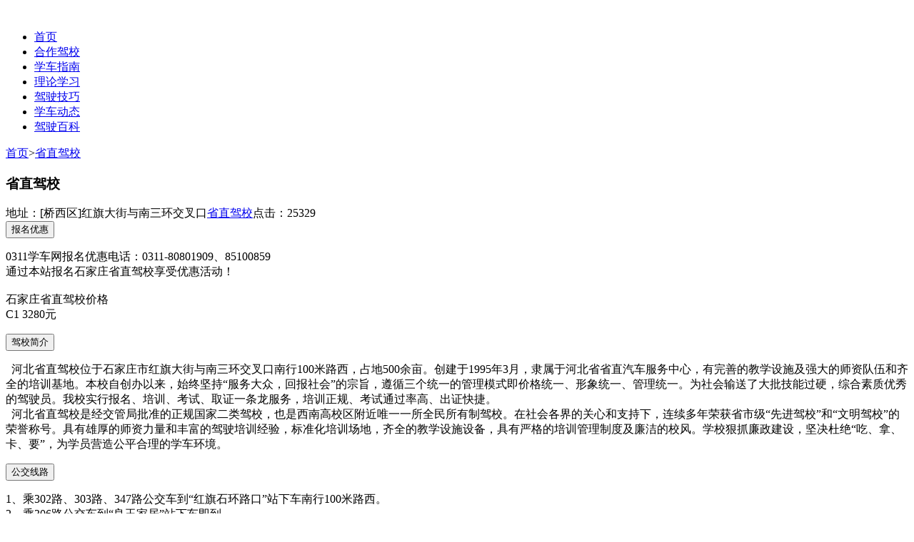

--- FILE ---
content_type: text/html
request_url: http://www.sjzxc.net/shengzhi.html
body_size: 6324
content:
﻿<!DOCTYPE html><html><head><meta http-equiv="content-type" content="text/html; charset=UTF-8"><meta charset="utf-8"><meta http-equiv="X-UA-Compatible" content="IE=7"><meta name="viewport" content="width=device-width,initial-scale=1,user-scalable=no"><link rel="Bookmark" href="/public/ad/favicon.ico"><link rel="Shortcut Icon" href="/public/ad/favicon.ico"><script type="text/javascript" src="/public/js/jumpUrl.js"></script><!--[if lt IE 9]><script type="text/javascript" src="/public/js/html5.js"></script><![endif]--><!--自己的样式--><!--[if IE 6]><script type="text/javascript" src="../Lib/DD_belatedPNG_0.0.8a-min.js" ></script><script>DD_belatedPNG.fix('.pngfix,.icon');</script><![endif]--><title>石家庄省直驾校_省直驾校欢迎您！</title><meta name="keywords" content="省直驾校_石家庄省直驾校_石家庄市省直驾校"><meta name="description" content="石家庄省直驾校具有雄厚的师资力量和丰富的驾驶培训经验，大型标准训练场。 报名电话：0311-80801909！欢迎来到石家庄省直驾校，这里为您提供河北省直驾校最新学车报名价格，报名费用，联系电话，报名处地址，班车公交路线，网上团购，网址首页等介绍，关于省直驾校在哪？位置？多少钱？怎么样？好不好等问题欢迎来电咨询！"><link href="/public/h-ui/css/H-ui.css" rel="stylesheet" type="text/css" /><link href="/public/h-ui/css/H-ui.article.css" rel="stylesheet" type="text/css" /></head><body>  ﻿<nav class="mainnav" id="mainnav"><ul class="cl"><li><a href="/">首页</a></li><li  class="current"><a href="/jiaxiao/">合作驾校</a></li><li><a href="/xczn.html">学车指南</a></li><li><a href="/llxx.html">理论学习</a></li><li><a href="/jsjq.html">驾驶技巧</a></li><li><a href="/xcdt.html">学车动态</a></li><li><a href="/jsbk.html">驾驶百科</a></li><div style="float:right;margin-top:9px;padding-right:10px;color:#fff;"><b>联系电话：0311-85100859</b></div></ul></nav><div class="wp cl"><span class="crumb_search cl"><nav class="crumbbar l"><span><a href="/">首页</a>&gt;<a href="/shengzhi.html">省直驾校</a></nav></span><div class="cl ct2"><section class="mn"><article class="article_show cl"><div class="titlebar"><h1>省直驾校</h1><div class="titbar cl"> 地址：<span>[桥西区]</span><span>红旗大街与南三环交叉口</span><span class="where"><a href="/shengzhi.html" >省直驾校</a></span><span class="cishu">点击：25329</span></div></div><div id="cnt_main_article" class="content cl"><!-- <section class="slider cl has-dots"><a href="javascript:void(0)" class="unslider-arrow prev"></a><a href="javascript:void(0)" class="unslider-arrow next"></a><ul class="tabcon"><li><a href="#" target="_blank"><img name="省直驾校" src="http://www.0311xc.cn/upload/jiaxiao/b/146495138797492_s.jpg" width="372" height="280" alt="省直驾校"></a></li><li><a href="#" target="_blank"><img name="石家庄省直驾校" src="http://www.0311xc.cn/upload/jiaxiao/b/146495140454467_s.jpg" width="372" height="280" alt="石家庄省直驾校"></a></li><li><a href="#" target="_blank"><img name="石家庄市省直驾校" src="http://www.0311xc.cn/upload/jiaxiao/6/146495143178930_s.jpg" width="372" height="280" alt="石家庄市省直驾校"></a></li><li><a href="#" target="_blank"><img name="省直驾校" src="http://www.0311xc.cn/upload/jiaxiao/f/146495144699736_s.jpg" width="372" height="280" alt="省直驾校"></a></li></ul></section>	 --><button class="btn radius btn-primary" type="button">报名优惠</button><p><p>
	0311学车网报名优惠电话：0311-80801909、85100859<br />
通过本站报名石家庄省直驾校享受优惠活动！<br />
&nbsp;<br />
石家庄省直驾校价格<br />
C1 3280元
</p></p><button class="btn radius btn-primary" type="button">驾校简介</button><p>&nbsp; 河北省直驾校位于石家庄市红旗大街与南三环交叉口南行100米路西，占地500余亩。创建于1995年3月，隶属于河北省省直汽车服务中心，有完善的教学设施及强大的师资队伍和齐全的培训基地。本校自创办以来，始终坚持“服务大众，回报社会”的宗旨，遵循三个统一的管理模式即价格统一、形象统一、管理统一。为社会输送了大批技能过硬，综合素质优秀的驾驶员。我校实行报名、培训、考试、取证一条龙服务，培训正规、考试通过率高、出证快捷。<br />
&nbsp; 河北省直驾校是经交管局批准的正规国家二类驾校，也是西南高校区附近唯一一所全民所有制驾校。在社会各界的关心和支持下，连续多年荣获省市级“先进驾校”和“文明驾校”的荣誉称号。具有雄厚的师资力量和丰富的驾驶培训经验，标准化培训场地，齐全的教学设施设备，具有严格的培训管理制度及廉洁的校风。学校狠抓廉政建设，坚决杜绝“吃、拿、卡、要”，为学员营造公平合理的学车环境。<br /></p><button class="btn radius btn-primary" type="button">公交线路</button><p><p>
	1、乘302路、303路、347路公交车到“红旗石环路口”站下车南行100米路西。<br />
2、乘306路公交车到“良玉家居”站下车即到<br />
3、乘107路公交车到“工院路口”站下车南行800米路西。
</p></p><button class="btn radius btn-primary" type="button">驾校地址</button><p><p>
	石家庄市红旗大街与南三环交叉口南行100米路西
</p></p><button class="btn radius btn-primary" type="button">温馨提示/注意事项</button><p>石家庄省直学车流程<br />
第一步：报名 &nbsp;&nbsp;<br />
报名条件：18-70周岁，两眼裸视力或者矫正视力达到对数视力表4.9以上，无赤绿色盲，听力障碍者须佩戴助听器。<br />
本地户口；外地户口凭居住证或临时居住证，即暂住证可报名。<br />
第二步：体检<br />
凭有效身份证参加拍照体检，外地学员由公安车辆管理部门网上查询至申请人原籍公安局车管部门，在原籍未申领过驾驶执照方可上车。<br />
第三步：科目一，理论考试<br />
第四步：科目二，场内路考 <br />
考试内容：倒车入库；坡道定点停车和起步；侧方停车；曲线行驶；直角转弯；<br />
第五步：科目三，实际道路考试<br />
科目三考试(即路考)包括上车准备(包括系安全带、观察、打左转弯灯)、起步、直线行驶、变更车道、通过路口、靠边停车、通过人行横道线、通过学校区域、通过公共汽车站、会车、超车、掉头、夜间行驶，增加的项目包括加减挡位操作、路口左转弯、路口右转弯3个考试项目，观察、判断道路和行驶环境以及综合控制机动车的能力，在夜间和低能见度情况下使用各种灯光的知识，遵守交通法规的意识和安全驾驶情况。其中，按照申请报考的准驾车型，设定实际道路驾驶技能考试距离：<br />
第六步：科目四，安全文明常识考试<br />
第七步：领取驾照<br />
<br />
石家庄省直驾校办学特色<br />
1、302路、47路汽车到达方便快捷<br />
2、教练经验丰富，标准课程一对一教学，教学通俗易懂，通过率高<br />
3、约车教学，每星期一、四电话预约，节假日不休息<br />
4、一次性交费，校风廉正，没有吃、喝、卡、要现象，中途无乱收费现象<br /></p></div></article></section><aside class="sd">﻿<section class="mb-10"><div class="title_1 mb-10"><h2><a class="maincolor" href="/jiaxiao/">热点驾校</a></h2></div><ol class="top_list cl"><li class="top"><em>1</em><a href="/huafeng.html" target="_blank">石家庄驾校</a><span class="date"><!-- 本地： -->￥2580<!-- /外地：0 --></span></li><li class="top"><em>2</em><a href="/anke.html" target="_blank">中科驾校</a><span class="date"><!-- 本地： -->￥2680<!-- /外地：0 --></span></li><li class="top"><em>3</em><a href="/dazheng.html" target="_blank">大正驾校</a><span class="date"><!-- 本地： -->￥1980<!-- /外地：0 --></span></li><li><em>4</em><a href="/yongtai.html" target="_blank">永泰驾校</a><span class="date"><!-- 本地： -->￥2680<!-- /外地：2680 --></span></li><li><em>5</em><a href="/dazhong.html" target="_blank">大众驾校</a><span class="date"><!-- 本地： -->￥1980<!-- /外地：0 --></span></li><li><em>6</em><a href="/zhongtong.html" target="_blank">中通驾校</a><span class="date"><!-- 本地： -->￥2880<!-- /外地：2880 --></span></li><li><em>7</em><a href="/ruitong.html" target="_blank">瑞通驾校</a><span class="date"><!-- 本地： -->￥2580<!-- /外地：2580 --></span></li><li><em>8</em><a href="/lantian.html" target="_blank">蓝天驾校</a><span class="date"><!-- 本地： -->￥1980<!-- /外地：0 --></span></li><li><em>9</em><a href="/zhongyuan.html" target="_blank">众源驾校</a><span class="date"><!-- 本地： -->￥1980<!-- /外地：0 --></span></li></ol></section><section class="mb-10"><a href="#" target="_blank" rel="nofollow"><img src="/public/ad/qsxc-300x250.jpg" height="250" width="300"></a></section><section class="mb-10"><div class="title_1 mb-10"><h2><a class="maincolor" href="">热点文章</a></h2></div><ol class="top_list cl"><li class="top"><em>1</em><a href="/news-4414.html" target="_blank">驾校再负责的教练，也教不好的4种学员</a><!-- <span class="date">0</span> --></li><li class="top"><em>2</em><a href="/news-4413.html" target="_blank">科二科三考试紧张的学员请记住这几句话</a><!-- <span class="date">0</span> --></li><li class="top"><em>3</em><a href="/news-4412.html" target="_blank">6个技巧教你3分钟搞定科三直线行驶</a><!-- <span class="date">0</span> --></li><li class="top"><em>4</em><a href="/news-4411.html" target="_blank">2025科一科四考场考什么题</a><!-- <span class="date">0</span> --></li><li class="top"><em>5</em><a href="/news-4410.html" target="_blank">实习期的驾照究竟能不能扣分</a><!-- <span class="date">0</span> --></li><li><em>6</em><a href="/news-4409.html" target="_blank">多久拿证是由什么决定的呢</a><!-- <span class="date">0</span> --></li><li><em>7</em><a href="/news-4408.html" target="_blank">2025考驾照有哪些要求？难度如何</a><!-- <span class="date">0</span> --></li><li><em>8</em><a href="/news-4407.html" target="_blank">科二科三怎么判断方向盘是否回正了</a><!-- <span class="date">0</span> --></li><li><em>9</em><a href="/news-4406.html" target="_blank">驾考拿证快或慢关键在于哪几点</a><!-- <span class="date">0</span> --></li><li><em>10</em><a href="/news-4405.html" target="_blank">驾驶证实习期出行有讲究，这些事不能做</a><!-- <span class="date">0</span> --></li><li><em>11</em><a href="/news-4403.html" target="_blank">科三挂科多教练为啥只让练3天</a><!-- <span class="date">0</span> --></li><li><em>12</em><a href="/news-4398.html" target="_blank">考驾照有哪些要求？难度如何？</a><!-- <span class="date">0</span> --></li><li><em>13</em><a href="/news-4389.html" target="_blank">高考后报名学车不知道这3点的要吃大亏</a><!-- <span class="date">0</span> --></li><li><em>14</em><a href="/news-4387.html" target="_blank">为什么那么多人没有车却要考驾照</a><!-- <span class="date">0</span> --></li><li><em>15</em><a href="/news-4384.html" target="_blank">驾考能一次性通过都有这3个特征</a><!-- <span class="date">0</span> --></li></ol></section><section class="mb-10"><a href="#" target="_blank" rel="nofollow"><img src="/public/ad/qsxc2-300x250.jpg" height="250" width="300"></a></section></aside></div></div><footer>﻿<div class="link"><ul><li style="height: 150px;"><span>合作驾校:</span></li><li><a href="/mingdu.html" target="_blank" >石家庄名都驾校</a></li><li><a href="/lantian.html" target="_blank" >石家庄蓝天驾校</a></li><li><a href="/huafeng.html" target="_blank">石家庄石家庄驾校</a></li><li><a href="/yuhua.html" target="_blank" >石家庄育华驾校</a></li><li><a href="/yanzhao.html" target="_blank" >石家庄燕赵驾校</a></li><li><a href="/jingtong.html" target="_blank">辛集市警通驾校</a></li><li><a href="/dazheng.html" target="_blank">石家庄大正驾校</a></li><li><a href="/zhongtong.html" target="_blank" >石家庄中通驾校</a></li><li><a href="/lutong.html" target="_blank">辛集市路通驾校</a></li><li><a href="/lanying.html" target="_blank">石家庄蓝鹰驾校</a></li><li><a href="/shengan.html" target="_blank" >石家庄圣安驾校</a></li><li><a href="/zuli.html" target="_blank" >石家庄足利驾校</a></li><li><a href="/jingan.html" target="_blank" >石家庄警安驾校</a></li><li><a href="/anke.html" target="_blank" >石家庄中科驾校</a></li><li><a href="/dazhong.html" target="_blank" >石家庄大众驾校</a></li><li><a href="/haolin.html" target="_blank">辛集市昊琳驾校</a></li><li><a href="/shunan.html" target="_blank" >石家庄顺安驾校</a></li><li><a href="/yitong.html" target="_blank">石家庄益通驾校</a></li><li><a href="/shengzhi.html" target="_blank" >石家庄省直驾校</a></li><li><a href="/shuidian.html" target="_blank" >石家庄水电驾校</a></li><li><a href="/zhongyuan.html" target="_blank" >石家庄众源驾校</a></li><li><a href="/jitie.html" target="_blank" >石家庄冀铁驾校</a></li><li><a href="/shitai.html" target="_blank" >石家庄石太驾校</a></li><li><a href="/shunhe.html" target="_blank" >石家庄顺合驾校</a></li><li><a href="/shenghua.html" target="_blank" >石家庄圣华驾校</a></li><li><a href="/hengtong.html" target="_blank" >石家庄恒通驾校</a></li><li><a href="/dongfangshishang.html" target="_blank" >石家庄东方时尚</a></li><li><a href="/dushi.html" target="_blank" >石家庄都市驾校</a></li><li><a href="/yongtai.html" target="_blank" >石家庄永泰驾校</a></li><li><a href="/jian.html" target="_blank" >石家庄冀安驾校</a></li><li><a href="/shian.html" target="_blank" >石家庄石安驾校</a></li><li><a href="/huitong.html" target="_blank" >石家庄汇通驾校</a></li><li><a href="/kaida.html" target="_blank" >石家庄凯达驾校</a></li><li><a href="/tongda.html" target="_blank" >石家庄通达驾校</a></li><li><a href="/jiangda.html" target="_blank" >石家庄江达驾校</a></li><li><a href="/chuanqi.html" target="_blank" >石家庄传奇驾校</a></li><li><a href="/tongan.html" target="_blank" >石家庄通安驾校</a></li><li><a href="/yuxing.html" target="_blank" >石家庄裕兴驾校</a></li><li><a href="/lingchuanghuian.html" target="_blank" >石家庄零创惠安</a></li><li><a href="/jundao.html" target="_blank" >石家庄君道驾校</a></li><li><a href="/yutong.html" target="_blank">石家庄裕通驾校</a></li><li><a href="/haotong.html" target="_blank" >石家庄昊通驾校</a></li><li><a href="/jiaotong.html" target="_blank" >石家庄交通驾校</a></li><li><a href="/ruitong.html" target="_blank" >石家庄瑞通驾校</a></li><li><a href="/taihang.html" target="_blank" >石家庄太行驾校</a></li><li><a href="/huian.html" target="_blank" >石家庄惠安驾校</a></li><li><a href="/xiandai.html" target="_blank" >石家庄现代驾校</a></li><li><a href="/pingan.html" target="_blank" >石家庄平安驾校</a></li><li><a href="/daxing.html" target="_blank" >石家庄大兴驾校</a></li><li><a href="/yuyuan.html" target="_blank" >石家庄御缘驾校</a></li><li><a href="/dacheng.html" target="_blank" >石家庄达诚驾校</a></li><li><a href="/jianglong.html" target="_blank" >石家庄江龙驾校</a></li><li><a href="/hengxiang.html" target="_blank" >石家庄恒向驾校</a></li><li><a href="/lidu.html" target="_blank" >石家庄丽都驾校</a></li><li><a href="/wanyi.html" target="_blank" >石家庄石家庄驾校</a></li></ul></div><p>Copyright &copy;2013-<script type="text/javascript">document.write(new Date().getFullYear())</script> sjzxc.net All Rights Reserved.<br>石家庄驾校门户第一站&nbsp;&nbsp;<a rel="nofollow" target="_blank" href="http://www.beian.miit.gov.cn">冀ICP备11001392号-4</a>&nbsp;&nbsp;<script type="text/javascript">var _bdhmProtocol = (("https:" == document.location.protocol) ? " https://" : " http://");
document.write(unescape("%3Cscript src='" + _bdhmProtocol + "hm.baidu.com/h.js%3F97d9c589633e6258dddc06ce9bb6bc2b' type='text/javascript'%3E%3C/script%3E"));
</script></p><script>(function(){
    var bp = document.createElement('script');
    var curProtocol = window.location.protocol.split(':')[0];
    if (curProtocol === 'https'){
   bp.src = 'https://zz.bdstatic.com/linksubmit/push.js';
  }
  else{
  bp.src = 'http://push.zhanzhang.baidu.com/push.js';
  }
    var s = document.getElementsByTagName("script")[0];
    s.parentNode.insertBefore(bp, s);
})();
document.oncontextmenu=new Function("event.returnValue=false");
document.onselectstart=new Function("event.returnValue=false");
</script><script type="text/javascript" src="http://www.0311xc.cn/public/js/jquery.min.js"></script><link href="http://www.0311xc.cn/public/css/qq.css" rel="stylesheet" type="text/css" /><div class="main-im"><div id="open_im" class="open-im" style="display:none">&nbsp;</div><div class="im_main" id="im_main"><div id="close_im" class="close-im"><a href="javascript:void(0);" title="点击关闭">&nbsp;</a></div><a href="http://wpa.qq.com/msgrd?v=3&uin=1599765256&site=qq&menu=yes" target="_blank" class="im-qq qq-a" title="在线QQ客服"><div class="qq-container"></div><div class="qq-hover-c"><img class="img-qq" src="http://www.0311xc.cn/public/images/qq.png"></div><span></span></a><div class="im-tel" style="height: 145px;"><div>微信二维码</div><div class="tel-num"><img src="http://www.0311xc.cn/public/images/ewm.jpg" style="width:100px"></div></div></div></div><script>$(function(){

	$('#open_im').hide();
	$('#im_main').show();
	$('#close_im').bind('click',function(){
	//alert('1');
		$('#main-im').css("height","0");
		$('#im_main').hide();
		$('#open_im').show();
	});
	$('#open_im').bind('click',function(e){
	//alert('2');
		$('#main-im').css("height","272");
		$('#im_main').show();
		$(this).hide();
	});
	
});
</script></footer><script type="text/javascript" src="/public/js/jquery.min.js"></script><script type="text/javascript" src="/public/h-ui/js/H-ui.js"></script><!--
<script type="text/javascript" src="/public/js/unslider.min.js"></script><script type="text/javascript">	$(function() {
		$('.slider').unslider({deplay:3000,fluid: true,dots: true});
		var unslider = $('.slider').unslider();
    	$('.unslider-arrow').click(function() {
        	var fn = this.className.split(' ')[1];
			unslider.data('unslider')[fn]();
    	});
	});
	</script> --></body></html>